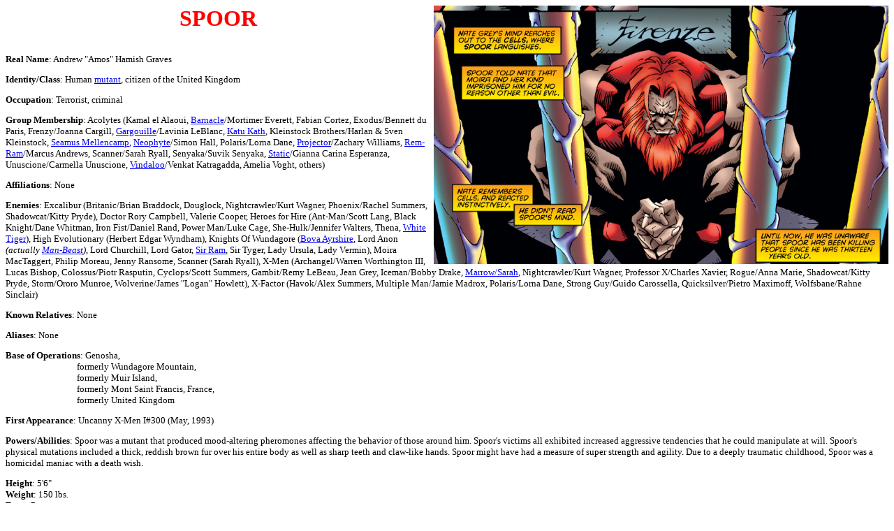

--- FILE ---
content_type: text/html; charset=UTF-8
request_url: http://www.marvunapp.com/Appendix9/spoor.html
body_size: 30418
content:
<!DOCTYPE HTML PUBLIC "-//W3C//DTD HTML 4.01 Transitional//EN">
<html><head>
  
    <meta http-equiv="content-type" content="text/html; charset=utf-8">
    <meta name="GENERATOR" content="Microsoft FrontPage 6.0">
    <meta http-equiv="imagetoolbar" content="false"><title>Spoor (Acolytes, X-Men character)</title>
    
    <style type="text/css">
    @import url( http://www.marvunapp.com/Appendix/appchartemplate.css );
</style></head><body oncontextmenu="return false" ondragstart="return false" onselectstart="return false" oncontext="return false" bgcolor="#ffffff">
    <img src="spoor-mainimage.jpg" alt="main image" style="float: right;" align="right" border="0" height="370" width="">
    <p class="title" align="center">SPOOR</p>
    <p><font size="2"><b>Real Name</b>: Andrew "Amos" Hamish Graves<br>
      </font></p>
    <p><font size="2"><b>Identity/Class</b>: Human <a href="http://www.marvunapp.com/list/appmute.htm">mutant</a>,
        citizen of the United Kingdom<br>
      </font></p>
    <p><font size="2"><b>Occupation</b>: Terrorist, criminal<br>
      </font></p>
    <p><font size="2"><b>Group Membership</b>: </font><font size="2">Acolytes
        (Kamal el Alaoui, <a href="http://www.marvunapp.com/Appendix6/barnacleacolyte.htm">Barnacle</a>/Mortimer
        Everett, Fabian Cortez, Exodus/Bennett du Paris,</font> Frenzy/Joanna
      Cargill, <a href="http://www.marvunapp.com/Appendix6/gargouilleacolyte.htm">Gargouille</a>/Lavinia
        LeBlanc, <a href="http://www.marvunapp.com/Appendix7/katuacolyte.htm">Katu
        Kath</a>, Kleinstock Brothers/Harlan &amp; Sven Kleinstock, <a href="http://www.marvunapp.com/Appendix7/mellencampacolyte.htm">Seamus
        Mellencamp</a>, <a href="http://www.marvunapp.com/Appendix6/neophyte.html">Neophyte</a>/Simon
      Hall, Polaris/Lorna Dane, <a href="http://www.marvunapp.com/Appendix6/projectoracolyte.htm">Projector</a>/Zachary
        Williams, <a href="http://www.marvunapp.com/Appendix6/rem-ramacolyte.htm">Rem-Ram</a>/Marcus
        Andrews, <font size="2"><font size="2"><font size="2"><font size="2">Scanner/Sarah
              Ryall</font></font>, Senyaka/Suvik Senyaka, <a href="http://www.marvunapp.com/Appendix6/staticacolyte.htm">Static</a>/Gianna
            Carina Esperanza</font>, Unuscione/Carmella Unuscione, <a href="http://www.marvunapp.com/Appendix6/vindalooacolyte.htm">Vindaloo</a>/Venkat
          Katragadda, Amelia Voght, others)</font></p>
    <p><font size="2"><b>Affiliations</b>: None <br>
      </font></p>
    <p><font size="2"><strong>Enemies</strong>: Excalibur (Britanic/Brian
        Braddock, Douglock, Nightcrawler/Kurt Wagner, Phoenix/Rachel Summers,
        Shadowcat/Kitty Pryde), Doctor Rory Campbell, Valerie Cooper</font><font size="2">, </font><font size="2"><font size="2">Heroes for Hire
          (Ant-Man/Scott Lang, Black Knight/Dane Whitman, Iron Fist/Daniel Rand,
          Power Man/Luke Cage, She-Hulk/Jennifer Walters, Thena, <a href="http://www.marvunapp.com/Appendix7/whitetigerhfh.htm">White
            Tiger</a>), High Evolutionary (Herbert Edgar Wyndham), Knights Of
          Wundagore (<a href="http://www.marvunapp.com/Appendix2/bovanewmen.htm">Bova
            Ayrshire</a>, Lord Anon <i>(actually <a href="http://www.marvunapp.com/Appendix3/manbeastnewmen.htm">Man-Beast</a>)</i>,
          Lord Churchill, Lord Gator, <a href="http://www.marvunapp.com/Appendix10/sir_ram-kow-ex113.html">Sir Ram</a>, Sir Tyger, Lady Ursula, Lady
          Vermin), </font></font><font size="2">Moira MacTaggert, Philip
        Moreau, Jenny Ransome, Scanner (Sarah Ryall), X-Men (Archangel/Warren
        Worthington III, Lucas Bishop, Colossus/Piotr Rasputin, Cyclops/Scott
        Summers, Gambit/Remy LeBeau, Jean Grey, Iceman/Bobby Drake, <a href="http://www.marvunapp.com/Appendix4/marrowsarah.htm">Marrow/Sarah</a>,
        Nightcrawler/Kurt Wagner, Professor X/Charles Xavier, Rogue/Anna Marie,
        Shadowcat/Kitty Pryde, Storm/Ororo Munroe, Wolverine/James "Logan"
        Howlett), X-Factor (Havok/Alex Summers, Multiple Man/Jamie Madrox,
        Polaris/Lorna Dane, Strong Guy/Guido Carossella, Quicksilver/Pietro
        Maximoff, Wolfsbane/Rahne Sinclair)<br>
      </font></p>
    <p><font size="2"><b>Known Relatives</b>: None&nbsp; <br>
      </font></p>
    <p><font size="2"><b>Aliases</b>: None<br>
      </font></p>
    <p><font size="2"><b>Base of Operations</b>: Genosha,<br>
        &nbsp;&nbsp;&nbsp; &nbsp;&nbsp;&nbsp; &nbsp;&nbsp;&nbsp;
        &nbsp;&nbsp;&nbsp; &nbsp;&nbsp;&nbsp; &nbsp;&nbsp;&nbsp;
        &nbsp;&nbsp;&nbsp; &nbsp;&nbsp;&nbsp; &nbsp; formerly Wundagore
        Mountain,<br>
        &nbsp;&nbsp;&nbsp; &nbsp;&nbsp;&nbsp; &nbsp;&nbsp;&nbsp;
        &nbsp;&nbsp;&nbsp; &nbsp;&nbsp;&nbsp; &nbsp;&nbsp;&nbsp;
        &nbsp;&nbsp;&nbsp; &nbsp;&nbsp;&nbsp; &nbsp; formerly Muir Island,<br>
        &nbsp;&nbsp;&nbsp; &nbsp;&nbsp;&nbsp; &nbsp;&nbsp;&nbsp;
        &nbsp;&nbsp;&nbsp; &nbsp;&nbsp;&nbsp; &nbsp;&nbsp;&nbsp;
        &nbsp;&nbsp;&nbsp; &nbsp;&nbsp;&nbsp; &nbsp; formerly Mont Saint
        Francis, France,<br>
        &nbsp;&nbsp;&nbsp; &nbsp;&nbsp;&nbsp; &nbsp;&nbsp;&nbsp;
        &nbsp;&nbsp;&nbsp; &nbsp;&nbsp;&nbsp; &nbsp;&nbsp;&nbsp;
        &nbsp;&nbsp;&nbsp; &nbsp;&nbsp;&nbsp;&nbsp;&nbsp; formerly United
        Kingdom<br>
      </font></p>
    <p><font size="2"><b>First Appearance</b>: Uncanny X-Men I#300 (May, 1993)<br>
      </font></p>
    <p><font size="2"><b>Powers/Abilities</b>: Spoor was a mutant that produced
        mood-altering pheromones affecting the behavior of those around him.
        Spoor's victims all exhibited increased aggressive tendencies that he
        could manipulate at will. Spoor's physical mutations included a thick,
        reddish brown fur over his entire body as well as sharp teeth and
        claw-like hands. Spoor might have had a measure of super strength and
        agility. Due to a deeply traumatic childhood, Spoor was a homicidal
        maniac with a death wish.&nbsp; <br>
      </font></p>
    <p><font size="2"><b>Height</b>: 5'6" <br>
        <b>Weight</b>: 150 lbs. &nbsp; <br>
        <b>Eyes</b>: Green<br>
        <b>Hair</b>: Brown<br>
      </font></p>
    <img src="spoor-attacking-wolverine.jpg" alt="" style="float: left;" align="left" border="0" height="400" width="">
    <p><font size="2"><b>History</b>: <br>
        <br>
        (Excalibur I#89 (fb) - BTS) - Andrew Graves was born with visible
        physical mutations, appearing as half human, half dog. His aggressive,
        alcoholic father was disgusted by his appearance and forced his son to
        feed himself from garbage cans. His father also forced Spoor's mother to
        kill herself by having her drink paint stripper.<br>
        <br>
        (Excalibur I#89 (fb) - BTS) - As Spoor matured, his sociopathic
        tendencies led him to crave the death of orders. Lacking the stomach for
        actual killing, he decided to use his newly gained pheromone control to
        have his victims either kill themselves or each other.<br>
        <br>
        (Excalibur I#95 (fb) - BTS) - Spoor was 13 years old when he began his
        killing spree.<br>
        <br>
        (Uncanny X-Men I#300 (fb) - BTS) - Spoor was recruited into the Acolytes
        by Fabian Cortez. Accepting the teachings of Magneto, he joined the
        other devotees in their hideout inside the monastery of Mont St. Francis
        in France. Cortez thought so highly of the bloodthirsty Spoor that he
        made him a member of his private guard.<br>
        <br>
        (Uncanny X-Men I#300 - BTS) - Acting on orders from Cortez, the Acolytes
        kidnapped Moira MacTaggert from her family estate in the north of
        France. The mutants tried to make it look like MacTaggert had died in
        the fire, but Charles Xavier and the X-Men quickly concluded Moira was
        still alive.<br>
        <br>
        (Uncanny X-Men I#300) - Spoor, Katu and Senyaka were ordered by Cortez
        to find and kill their fellow Acolyte Neophyte, who he claimed was a
        traitor <i>(in reality, the young mutant had inadvertently learned the
          truth about Cortez' involvement in Magneto's death)</i>. Catching up
        with Neophyte outside the monastery where he had befriended a local
        girl, Senyaka instantly killed her with his whip before the trio turned
        on their teammate. He was saved by the arrival of the X-Men: Wolverine
        cut Senyaka's whip, leaving him open for Spoor's attack. But before he
        could strike, he was taken out of the fight by Iceman who dropped a
        massive chunk of ice on him. <br>
        <br>
        (X-Factor I#92 (fb) ) - On orders from Fabian Cortez, Spoor joined his
        fellow Acolytes Senyaka, Javitz and the Kleinstock Brothers in attacking
        a hospice in Wauntaugh, Virginia. Without mercy, they slaughtered
        numerous patients and staff at the facility in the name of Magneto.
        Their killings alerted X-Factor to the Acolytes' activities.<br>
        <br>
        (X-Factor I#92 (fb) - BTS) - Spoor allowed himself to be captured by the
        authorities, which may or may not have been part of Cortez' plans.
        Spoor's powers would sow dissent among the enemies ranks <i>(see
          comments)</i>.<br>
        <br>
        (X-Factor I#92) - Spoor used his mood-altering pheromones to turn the
        members of X-Factor against one another when they showed up to question
        him. However, when Quicksilver showed up his reverence for the son of
        Magneto was so great Spoor fell to his knees in worship and freely told
        them about the location of his teammates: Camp Hayden. <br>
        <br>
        (Excalibur I#71 (fb) - BTS) - Following his arrest, Spoor was
        transferred to Muir Island where Moira MacTaggert began to study him.
        She concluded the Acolyte had a death wish, which made him all the more
        unpredictable and dangerous.<br>
        <br>
        (X-Men II#25 - BTS) - When Magneto unleashed a massive electromagnetic
        pulse, it disrupted most electronic systems on Earth, including Moira
        MacTaggert's holding pens. This allowed Spoor and the other captives to
        escape.<br>
        <br>
        <img src="spoor-stuck-in-airtight-pod.jpg" alt="" style="float: right;" align="right" border="0" height="280" width=""> (Excalibur I#71) - Spoor was the
        final prisoner left for Excalibur to round up. Nightcrawler thought he
        could get the jump on him, but the suicidal Spoor used his powers to
        drive Kurt Wagner into a murderous rage, happy to die at his hands.
        Before Kurt could smash Spoor's head in with a rock, his teammates Kitty
        Pryde and Rachel Summers restrained him. Spoor was recaptured with Moira
        expressing hope that conventional therapy could cure his psychiatric
        disorder.<br>
        <br>
        (Excalibur I#74 (fb) - BTS) - To deal with the effects of Spoor's
        powers, he was placed in an airtight confinement pod inside Retention
        Block 17-D.<br>
        <br>
        (Excalibur I#74) - A week after almost pushing Nightcrawler to kill him,
        Spoor's suicidal moods continued. He was visited again by Nightcrawler
        who wanted to reason with his fellow mutant, but Spoor was not
        interested in helping to create a utopia where men and mutants could
        live together in peace. Clinging to his extremist views, he repeated his
        desire to be extradited to the United States to stand trial for the
        massacre at the Virginia hospice, knowing he would be sentenced to
        death. Feeling that all life was sacred, Nightcrawler refused to
        participate. <br>
        <br>
        (Excalibur I#88) - Spoor was placed in the care of Moira's colleague,
        doctor Rory Campbell who came up with an unconventional way of treating
        him. Campbell had Britanic construct a pen consisting of high intensity
        lasers that would fire on anyone expressing any aggression. Campbell
        reasoned that serial killers like Spoor figured that being locked up
        meant people feared them. By placing him in the pen, Spoor would have no
        more control, which would count as a start towards a cure. Douglock
        brought the sneering Spoor into the pen.</font></p>
    <img src="spoor-learns-truth.jpg" alt="" style="float: left;" align="left" border="0" height="270" width="">
    <p><font size="2">(Excalibur I#89) - Doctor Rory Campbell held intense
        therapy sessions with Spoor in the pen, openly teasing and mocking him
        with his horrific childhood. Campbell assured Spoor he was immune to his
        powers because he was on mood stabilizers. He then proceeded to rail him
        with horrific details of his mother's death at the hands of his father.
        Learning these facts broke Spoor's facade, allowing Campbell to hammer
        home the fact that this was but a fraction of the misery the relatives
        of his many victims had experienced.</font></p>
    <p><font size="2">(Excalibur I#90) - Believing himself safe from Spoor's
        powers because of his mood stabilizers, Rory Campbell entered the pen
        for another session with the serial killer. He was unaware that the
        effects of the medication were wearing off, allowing Spoor to use his
        pheromones to take control of Campbell's emotional state. He forced the
        doctor to attack him, which Rory did by hitting the mutant with a chair.
        The pen's laser targeting system picked up on the violence and fired on
        the aggressor, cutting of Dr. Campbell's leg in the process. <br>
        <br>
        (X-Man I#12) - Visiting Muir Island to seek Moira MacTaggert's aid with
        his powers, Nate Grey went exploring and discovered the facility's
        holding pens where he ran into Spoor. The villain managed to convince
        the impressionable youth that Moira was experimenting on mutants there,
        even alluding that he might be next. X-Man went forth to confront Dr.
        MacTaggert, which ended in a massive flare up of his telekinesis that
        destroyed her lab.<br>
        <br>
        (Excalibur I#95) - Moira confronted Nate Grey with the facts about
        Spoor, telling him to read Graves' mind. X-Man was pained to learn the
        seemingly innocent mutant had actually been killing people since his
        early teens. After reading the minds of Moira and the rest of Excalibur,
        Nate reconsidered his position and left Muir.<br>
        <br>
        (Excalibur I#102) - After reaching an agreement with the British
        government's ministry of paranormal investigation, the Department, Moira
        MacTaggert saw Spoor transferred out of Muir. Cussing as helicopters
        airlifted him away, cell and all, Graves boasted about being the most
        terrifying creature anyone ever saw, outraged at being "waved around
        like a shopping bag". <br>
        <br>
        (Quicksilver I#11 - BTS) - Somehow escaping the Department, Spoor
        located and rejoined the Acolytes, now led by Exodus with his
        lieutenants Amelia Voght and Fabian Cortez. He joined them on their
        quest to oppose the High Evolutionary (HE) and take his latest invention
        Isotope E.<br>
        <br>
        (Quicksilver I#11) - Exodus picked up Isotope E's unique energies at The
        Haven, a castle owned by HE in upstate New York. He sent Spoor and the
        Acolytes to fetch the Isotope, telling them to obliterate anyone who
        would dare oppose him, even the Knights of Wundagore and their leader
        Quicksilver, even if he's the son of their god Magneto.<br>
        <br>
        (Quicksilver I#11 - BTS) - In the dungeons of the Haven, Heroes for Hire
        members Ant-Man, Iron Fist and Power Man were continuing to evolve and
        devolve after an accidental exposure to Isotope E. While they struggled,
        the HE and his knights had traveled back to Wundagore Mountain.<br>
        <br>
        <img src="spoor-opposing-highevolutionary.jpg" alt="" style="float: right;" align="right" border="0" height="350" width=""> (Quicksilver I#11) -
        Amelia Voght teleported Spoor and the Acolytes into the dungeons of
        Haven, where they immediately encountered the devolved Heroes for Hire.
        Not recognizing the heroes, Voght ordered the Acolytes to kill them,
        with Spoor pounding on Ant-Man. Their struggle was interrupted by
        Quicksilver who kept the Acolytes busy long enough for the Heroes for
        Hire to regain their normal appearance. Once Voght learned of the HE's
        whereabouts, she called for an emergency transport back to base.<br>
        <br>
        (Quicksilver I#11 - BTS) - As the Knights girded themselves for battle,
        while wondering why the Acolytes left so many of their weapon caches
        intact since taking over the Citadel of Science, Bova discovered there
        was a traitor in their midst: the Man-Beast had been posing as Lord Anon
        for months. Rushing to confront him, they were just in time to see
        Man-Beast stab HE and claim Isotope E for himself.<br>
        <br>
        (Heroes For Hire I#16 - BTS) - The fight between the Man Beast and the
        Knights of Wundagore was interrupted by Exodus and the Acolytes. After
        politely asking the Man-Beast to hand over the Isotope led to nothing,
        Exodus ordered his men to kill the Knights while he himself would take
        care of the evolved wolf creature. The fight between the two teams ended
        when Exodus and the Man-Beast agreed to a truce. Man-Beast used his
        mental abilities to press the Knights into his service. Unbeknownst to
        them, the Heroes for Hire were making their way to Transia to help out.
        Joined by the Knights of Wundagore, Spoor was among the Acolytes sent to
        fight Quicksilver and the Heroes for Hire.<br>
        &nbsp;<br>
        (Quicksilver I#12) - Using his superspeed, Quicksilver stole the Isotope
        E from the Man-Beast and freed the Heroes for Hire from the dungeons of
        Wundagore Mountain. Armed with the Isotope, the speedster and the heroes
        faced Spoor and the other Acolytes. The two groups were too evenly
        matched, which forced Quicksilver to expose himself to the Isotope E.
        The speedster's powers grew exponentially until he was able to fight off
        the Acolytes and even managed to defeat their leader Exodus. Growing mad
        with power, Pietro demanded and got the Acolytes' loyalty. Just then,
        the HE announced his own godlike powers had been restored (at the cost
        of his sanity) and was ready to lead the world to the next phase of
        evolution.<br>
        <br>
        (Heroes for Hire/Quicksilver Annual 1998) - When the HE and the Isotope
        E enhanced Quicksilver squared off, Pietro ordered the Acolytes to aid
        him. Egged on by Exodus, Spoor and a handful of other Acolytes joined
        him in opposing the High Evolutionary, ultimately buying enough time for
        Thena to create a Uni-Mind between Exodus and Man-Beast to help win the
        day.&nbsp; <br>
      </font><br>
      <img src="spoor-asking-for-asylum.jpg" alt="" style="float: left;" align="left" border="0" height="350" width=""> <font size="2"><font size="2">(X-Men:
          Magneto War I#1 - BTS) -&nbsp; Rumors of the imminent return of
          Magneto led to an ideological rift within the team between Fabian
          Cortez and Amelia Voght. Spoor sided with Fabian Cortez and, along
          with Projector, Static, the Kleinstocks and new recruits Barnacle,
          Static and Rem-Ram, struck out on their own.&nbsp; Acolytes.
          Unbeknownst to Fabian Cortez this schism was instigated by Amelia
          Voght under orders from Magneto himself who only wanted the most loyal
          of his flock by his side.<br>
        </font></font></p>
    <p><font size="2">(X-Men: Magneto War I#1) - Hoping to find some answers on
        the status of Magneto and Joseph, his mysterious young lookalike, Fabian
        Cortez took the Acolytes to the Xavier Institute. Using Rem-Ram's mutant
        dream reading powers, the Acolytes tormented the X-Men in their dreams
        before the team realized what was going on&nbsp; In the fight that
        ensued, Spoor and Wolverine had a brief rematch. The fight ended because
        Charles Xavier risked his life trying to stop Cortez from killing
        Rem-Ram. Cortez ran off, leaving the remaining Acolytes to formally
        request asylum, only to be swifty dismissed by Xavier who turned them
        away. <br>
      </font></p>
    <p><font size="2">(Magneto: Dark Seduction I#1 - BTS) - The Genoshan fishing
        port Carrion Cove was the last town to actively resist Magneto's rule.
        Mayor Böerke had a valid reason for doing so: Carrion Cove housed a
        device that could boost mutant powers. Böerke feared what Magneto would
        be capable of he got his hands on it. Rather than simply destroying the
        machine, Böerke enlisted the aid of Spoor and several other lapsed
        Acolytes to help protect the city. Böerke exposed them to the device,
        which granted them increased powers. <br>
      </font></p>
    <p><font size="2">(Magneto: Dark Seduction I#1) - Thanks to their power
        boost, the renegade Acolytes were able to hold their own against the
        large number of forces sent against them, including their former
        teammate Frenzy and Genosha's freedom fighters Philip Moreau and Jenny
        Ransome.&nbsp;</font></p>
    <p><font size="2">(Magneto: Dark Seduction I#2 - BTS) - Properly powered up,
        Spoor was effortlessly beating both soldier and Acolyte alike until he
        lost his additional powers when he and the other renegade Acolytes were
        cut off from its influence via remote control.<br>
        <br>
        <font size="2">(New X-Men I#116 - BTS) - Spoor remained on Genosha when
          Cassandra Nova's Sentinels laid waste to the island. He did not
          survive the assault.</font></font></p>
    <p><font size="2"><b>Comments</b>: Created by Scott Lobdell, John Romita
        Jr., Dan Green.<br>
      </font></p>
    <p><font size="2">Next to Fabian Cortez, Amelia Voght and Frenzy, Spoor
        might be the most storied Acolyte, just look at the list of enemies he's
        managed to rack up. What's even more impressive: he did that while being
        behind bars most of the time. But despite his large rogues list, the man
        really is his own biggest enemy. A homicidal maniac with suicidal
        tendencies is an interesting idea, it's also worthy to note that Spoor
        somehow did not get revived during the Necrosha affair and he hasn't
        been seen on Krakoa either. It's almost like he wants to stay dead.<br>
        <br>
        <i>X-Factor I#92</i> is a bit of a mess. It's never explained on panel
        how or why Spoor was captured. The story simply has him chained up in
        custody at one point. It makes sense for Cortez to leave Spoor behind,
        his pheromone power can wreak havoc behind the lines after all. It might
        also have been Spoor's own choice, later stories reveal he's suicidal
        and feels so bad about the people he has killed that he wants the
        authorities to punish him.<br>
        <br>
        'Spoor' is a synonym for an animal's scent or track, a reference to his
        pheromone controlling mutant powers. <br>
      </font></p>
    <p><font size="2">Just why Spoor had a 'Firenze' sign <i>(the Italian name
          for the city of Florence)</i> in his Muir Island detention cell will
        probably remain a mystery for the ages.<br>
        <br>
        Spoor, as a member of the Acolytes, received an entry in <i>Official
          Handbook of the Marvel Universe A-Z I#1</i> and A<i>ll-New Official
          Handbook of the Marvel Universe A to Z I#1</i>.</font></p>
<p><font size="2">This profile was completed 08/15/2021, but its
publication was delayed as it was intended for the Appendix 20th
anniversary's celebratory event.</font></p>

    <p><font color="#ff0000" size="4"><b>Profile by <a href="http://www.marvunapp.com/Appendix/appmasts.htm#Norvo">Norvo</a>.</b></font></p>
    <p><font size="3"><b>CLARIFICATIONS</b></font><font size="2">: <br>
        Spoor should not be confused with:</font> </p>
    <ul>
      <li><font size="2"><b><a href="http://www.marvunapp.com/Appendix3/sporrtos.htm">Sporr</a></b>,
          mutate amoeba @ Tales of Suspense I#11/1 <br>
        </font></li>
      <li><font size="2"><b><a href="http://www.marvunapp.com/Appendix/spore.htm">Spore</a></b>,
          Deviant mutate @ Wolverine I#21</font></li>
      <li><font size="2"><b><a href="http://www.marvunapp.com/Appendix/sporrfom.htm">Sporr</a></b>,
          Fomalhauti mutant @ Thor I#256</font></li>
      <li><font size="2"><b><a href="http://www.marvunapp.com/Appendix/sporr3.htm">Sporr</a></b>,
          giant fungus created by Gena-Sys @ Codename: Genetix#1</font></li>
      <li><font size="2"><b><a href="http://www.marvunapp.com/Appendix/sporrinhumans.htm">Sporr</a></b>,
          Inhuman @Avengers I#376</font></li>
      <li> <font size="2"><i>or any other "Spoor" characters&nbsp; <br>
          </i></font></li>
    </ul>
    <hr>
    <p> <font size="2"><b>images</b>: (without ads)<br>
        Excalibur I#95, p17, pan1 (main image)<br>
        Uncanny X-Men I#300, p12, pan1 (attacking Wolverine)<br>
        Excalibur I#74, p10, pan3 (stuck in airtight pod)<br>
        Excalibur I#89, p9, pans5&amp;6 (learns the truth of his origins)<br>
        X-Men Magneto War#1, p30, pan4 (asking for asylum)<br>
        Quicksilver Heroes for Hire Annual 1#1998, p25, pan7 (joins Quicksilver
        in opposing High Evolutionary)<br>
      </font> </p>
    <p> </p>
    <hr>
    <p> <font size="2">Appearances:<br>
        Uncanny X-Men I#300 (May, 1993) - Scott Lobdell (writer), John Romita
        Jr. (pencils), Dan Green (inks), Bob Harras (editor)<br>
        X-Factor I#92 (July, 1993) - Scott Lobdell &amp; J.M. DeMatteis
        (writers), Joe Quesada (pencils), Al Milgrom (inks), Kelly Corvese
        (editor) <br>
        Excalibur I#71 (November, 1993) - Scott Lobdell (writer), Ken Lashley
        (pencils), Cam Smith (inks), Suzanne Gaffney (editor)<br>
        Excalibur I#74 (February, 1994) - Richard Ashford (writer), Ian
        Churchill (pencils), Pat Garrahy (inks), Suzanne Gaffney (editor)<br>
        Excalibur I#88 (August, 1995) - Warren Ellis (writer), Larry Stroman
        (pencils), Cam Smith (inks), Suzanne Gaffney (editor)<br>
        Excalibur I#89 (September, 1995) - Warren Ellis (writer), David Williams
        (pencils), Mike Miller (inks), Suzanne Gaffney (editor)<br>
        X-Man I#12 (February, 1996) - John Ostrander (writer), Steve Skroce
        (pencils), Bud LaRosa (inks), Jaye Gardner (editor)<br>
        Excalibur I#95 (March, 1996) - Warren Ellis (writer), Carlos Pacheco
        (pencils), Bob Wiacek (inks), Suzanne Gaffney (editor)<br>
        Excalibur I#102 (October, 1996) -&nbsp; Warren Ellis (writer), Casey
        Jones (pencils), Rob Haynes (inks), Jaye Gardner (editor)<br>
        Quicksilver I#11 (September, 1998) - John Ostrander &amp; Joe Edkin
        (writers), Derec Aucoin (pencils), Rich Faber (inks), Mark Bernardo
        (editor)<br>
        Heroes for Hire I#16 (October, 1998) - John Ostrander (writer), Pascual
        Ferry (pencils),Jaime Mendoza (inks), Mark Bernardo (editor)<br>
        Quicksilver I#12 (October, 1998) - John Ostrander &amp; Joe Edkin
        (writers), Derec Aucoin (pencils), Rich Faber (inks), Mark Bernardo
        (editor)<br>
        Quicksilver/Heroes For Hire Annual 1998 (1998) - John Ostrander
        (writer), Pascual Ferry (pencils),Jaime Mendoza (inks), Mark Bernardo
        (editor)<br>
        X-Men: Magneto War I#1 (March, 1999) - Fabian Nicieza &amp; Alan Davis
        (writers), Lee Weeks (pencils), Dan Green (inks), Mark Powers (editor)<br>
        Magneto: Dark Seduction I#1 (June, 2000) - Fabien Nicieza (writer),
        Roger Cruz (pencils), Andy Owens (inks), Mark Powers (editor)<br>
        Magneto: Dark Seduction I#2 (July, 2000) - Fabien Nicieza (writer),
        Roger Cruz (pencils), Andy Owens (inks), Mark Powers (editor)<br>
        New X-Men I#116 (September, 2001) - Grant Morrison (writer), Frank
        Quitely (pencils), Tim Townsend (inks), Mark Powers (editor)<br>
      </font> </p>
    <p> </p>
    <hr>
    <p><font size="2"> <b>First Posted</b>: 09/28/2021<br>
        <b>Last updated</b>: 09/27/2021</font></p>
    <p><font size="2">Any Additions/Corrections? please </font><a href="http://www.marvunapp.com/Appendix/appmasts.htm"><font size="2">let me know</font></a><font size="1">.</font></p>
    <p><a href="http://www.marvunapp.com/Appendix/copyrite.htm"><font size="2">Non-Marvel
          Copyright info</font></a><font size="2"><br>
        All other characters mentioned or pictured are ™&nbsp; and © 1941-2099
        Marvel Characters, Inc. All Rights Reserved. If you like this stuff, you
        should check out the real thing! <br>
        Please visit The Marvel Official Site at: </font><a href="http://www.marvel.com"><font size="2">http://www.marvel.com</font></a></p>
    <p><font size="2">Special Thanks to <a href="http://www.g-mart.com">www.g-mart.com</a>
        for hosting the Appendix, Master List, etc.!</font></p>
    <p><a href="http://www.marvunapp.com/Appendix/appchar.htm"><font size="5">Back
          to Characters</font></a></p>
    <hr>
  </body></html>